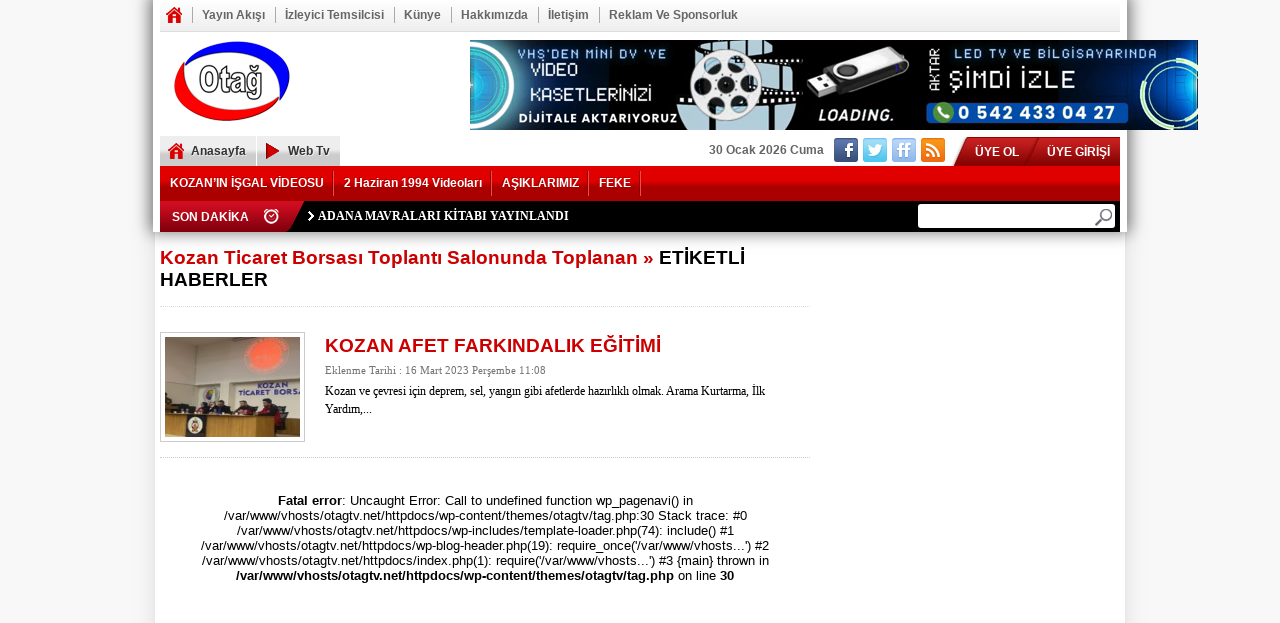

--- FILE ---
content_type: text/html; charset=UTF-8
request_url: https://otagtv.net/tag/kozan-ticaret-borsasi-toplanti-salonunda-toplanan/
body_size: 4484
content:

	<!DOCTYPE html PUBLIC "-//W3C//DTD XHTML 1.0 Transitional//EN" "http://www.w3.org/TR/xhtml1/DTD/xhtml1-transitional.dtd">
<html xmlns="http://www.w3.org/1999/xhtml" xmlns:fb="https://www.facebook.com/2008/fbml" lang="tr-TR">
<head>
	<meta http-equiv="Content-Type" content="text/html;charset=UTF-8" />
	<title>  Kozan Ticaret Borsası Toplantı Salonunda Toplanan</title>

	<link rel='dns-prefetch' href='//s.w.org' />
<link rel="alternate" type="application/rss+xml" title="Otağ TV Yayıncılık A.Ş. &raquo; Kozan Ticaret Borsası Toplantı Salonunda Toplanan etiket beslemesi" href="https://otagtv.net/tag/kozan-ticaret-borsasi-toplanti-salonunda-toplanan/feed/" />
		<script type="text/javascript">
			window._wpemojiSettings = {"baseUrl":"https:\/\/s.w.org\/images\/core\/emoji\/11\/72x72\/","ext":".png","svgUrl":"https:\/\/s.w.org\/images\/core\/emoji\/11\/svg\/","svgExt":".svg","source":{"concatemoji":"https:\/\/otagtv.net\/wp-includes\/js\/wp-emoji-release.min.js?ver=4.9.18"}};
			!function(e,a,t){var n,r,o,i=a.createElement("canvas"),p=i.getContext&&i.getContext("2d");function s(e,t){var a=String.fromCharCode;p.clearRect(0,0,i.width,i.height),p.fillText(a.apply(this,e),0,0);e=i.toDataURL();return p.clearRect(0,0,i.width,i.height),p.fillText(a.apply(this,t),0,0),e===i.toDataURL()}function c(e){var t=a.createElement("script");t.src=e,t.defer=t.type="text/javascript",a.getElementsByTagName("head")[0].appendChild(t)}for(o=Array("flag","emoji"),t.supports={everything:!0,everythingExceptFlag:!0},r=0;r<o.length;r++)t.supports[o[r]]=function(e){if(!p||!p.fillText)return!1;switch(p.textBaseline="top",p.font="600 32px Arial",e){case"flag":return s([55356,56826,55356,56819],[55356,56826,8203,55356,56819])?!1:!s([55356,57332,56128,56423,56128,56418,56128,56421,56128,56430,56128,56423,56128,56447],[55356,57332,8203,56128,56423,8203,56128,56418,8203,56128,56421,8203,56128,56430,8203,56128,56423,8203,56128,56447]);case"emoji":return!s([55358,56760,9792,65039],[55358,56760,8203,9792,65039])}return!1}(o[r]),t.supports.everything=t.supports.everything&&t.supports[o[r]],"flag"!==o[r]&&(t.supports.everythingExceptFlag=t.supports.everythingExceptFlag&&t.supports[o[r]]);t.supports.everythingExceptFlag=t.supports.everythingExceptFlag&&!t.supports.flag,t.DOMReady=!1,t.readyCallback=function(){t.DOMReady=!0},t.supports.everything||(n=function(){t.readyCallback()},a.addEventListener?(a.addEventListener("DOMContentLoaded",n,!1),e.addEventListener("load",n,!1)):(e.attachEvent("onload",n),a.attachEvent("onreadystatechange",function(){"complete"===a.readyState&&t.readyCallback()})),(n=t.source||{}).concatemoji?c(n.concatemoji):n.wpemoji&&n.twemoji&&(c(n.twemoji),c(n.wpemoji)))}(window,document,window._wpemojiSettings);
		</script>
		<style type="text/css">
img.wp-smiley,
img.emoji {
	display: inline !important;
	border: none !important;
	box-shadow: none !important;
	height: 1em !important;
	width: 1em !important;
	margin: 0 .07em !important;
	vertical-align: -0.1em !important;
	background: none !important;
	padding: 0 !important;
}
</style>
<link rel='https://api.w.org/' href='https://otagtv.net/wp-json/' />
<link rel="EditURI" type="application/rsd+xml" title="RSD" href="https://otagtv.net/xmlrpc.php?rsd" />
<link rel="wlwmanifest" type="application/wlwmanifest+xml" href="https://otagtv.net/wp-includes/wlwmanifest.xml" /> 
<link rel="alternate" type="application/json" title="Yazılar JSON Feed" href="https://otagtv.net/wp-json/feed/v1/posts" />

			<meta name="keywords" content="" />
	
	<link rel="icon" href="" type="image/x-icon" />
	<link rel="shortcut icon" href="" type="image/x-icon" />

	
	<!-- Script Kodlarımız -->
	<script type="text/javascript" src="https://otagtv.net/wp-content/themes/otagtv/js/jquery.js"></script>
	<script type="text/javascript" src="https://otagtv.net/wp-content/themes/otagtv/js/jquery.lazyload.min.js"></script>
	<script type="text/javascript" src="https://otagtv.net/wp-content/themes/otagtv/js/jquery.bxslider.min.js"></script>
	<script type="text/javascript" src="https://otagtv.net/wp-content/themes/otagtv/js/script.js"></script>
	<!-- #Script Kodlarımız Bitiş-->

	<!-- Stil Dosyalarımız -->
	<link type="text/css" rel="stylesheet" href="https://otagtv.net/wp-content/themes/otagtv/reset.css" media="screen"/>
	<link type="text/css" rel="stylesheet" href="https://otagtv.net/wp-content/themes/otagtv/style.css" media="screen"/>
	<!-- #Stil Dosyalarımız Bitiş-->

	
	


	

</head>
<body>
<!-- Site Genel -->
<div class="site_genel">

	<!-- Site Sol Reklam -->
	<div class="left_ad_areas" style="display: block; right: 987px;">
		<div class="fixed_banner">
					</div>
	</div>
	<!-- #Site Sol Reklam -->

	<!-- Site Sağ Reklam -->
	<div class="right_ad_areas" style="left: 987px; display: block;">
		<div class="fixed_banner">
					</div>
	</div>
	<!-- Site Sağ Reklam -->

	<!-- Header -->
	<div id="header">

		<!-- Üst Menu -->
		<div class="ust_menu">
			<div class="ust_menu_pst">
				<div class="home_ans"><a href="https://otagtv.net">Anasayfa</a></div>
				<ul class="list_ust_menu">
					<div class="menu-en-ust-container"><ul id="menu-en-ust" class="menu"><li id="menu-item-2666" class="menu-item menu-item-type-post_type menu-item-object-page menu-item-2666"><a href="https://otagtv.net/yayin-akisi/">Yayın Akışı</a></li>
<li id="menu-item-2667" class="menu-item menu-item-type-post_type menu-item-object-page menu-item-2667"><a href="https://otagtv.net/izleyici-temsilcisi/">İzleyici Temsilcisi</a></li>
<li id="menu-item-2668" class="menu-item menu-item-type-post_type menu-item-object-page menu-item-2668"><a href="https://otagtv.net/kunye/">Künye</a></li>
<li id="menu-item-24" class="menu-item menu-item-type-custom menu-item-object-custom menu-item-24"><a href="http://otagtv.net/hakkimizda">Hakkımızda</a></li>
<li id="menu-item-22" class="menu-item menu-item-type-custom menu-item-object-custom menu-item-22"><a href="http://otagtv.net/iletisim">İletişim</a></li>
<li id="menu-item-23" class="menu-item menu-item-type-custom menu-item-object-custom menu-item-23"><a href="http://otagtv.net/reklam-ve-sponsorluk">Reklam Ve Sponsorluk</a></li>
</ul></div>				</ul>
			</div>
		</div>
		<!-- #Üst Menu -->

		<!-- Logo -->
		<div class="logo">
			<a href="https://otagtv.net"><img src="http://otagtv.net/wp-content/uploads/2016/01/otagtvlogo.jpg" width="300" height="90" alt="Otağ TV Yayıncılık A.Ş."/></a>
		</div>
		<!-- #Logo Bitiş -->

		<!-- Reklam -->
		<div class="reklam_tp">
			<video width="728" height="90" autoplay muted loop playsinline>
  <source src=" https://otagtv.net/wp-content/uploads/2026/01/VİDEO-KASETLERİNİZİ.mp4" type="video/mp4">
</video>
		</div>
		<!-- #Reklam Bitiş-->

		<!-- Anamenu 1-->
		<div class="anamenu_one">
			<ul class="list_anamenu_one">
				<li class="home"><a href="https://otagtv.net">Anasayfa</a></li>
				<li class="webtv"><a href="http://canlitv.com/embed/?id=11412?autoplay=1">Web Tv</a></li>
			</ul>
		</div>
		<!-- #Anamenu 1 Bitiş-->

		<!-- Anamenu 2-->
		<div class="anamenu_two">
			<div class="anamenu_two_pst">
				<ul class="list_anamenu_two">
					<div class="menu-imamoglu-container"><ul id="menu-imamoglu" class="menu"><li id="menu-item-7828" class="menu-item menu-item-type-post_type menu-item-object-page menu-item-7828"><a href="https://otagtv.net/kozanin-kurtulusu/">KOZAN&#8217;IN İŞGAL VİDEOSU</a></li>
<li id="menu-item-7826" class="menu-item menu-item-type-post_type menu-item-object-page menu-item-7826"><a href="https://otagtv.net/2-haziran-1994-videolari/">2 Haziran 1994 Videoları</a></li>
<li id="menu-item-7827" class="menu-item menu-item-type-post_type menu-item-object-page menu-item-7827"><a href="https://otagtv.net/asiklarimiz/">AŞIKLARIMIZ</a></li>
<li id="menu-item-7836" class="menu-item menu-item-type-post_type menu-item-object-page menu-item-7836"><a href="https://otagtv.net/fekenin-isgali/">FEKE</a></li>
</ul></div>				</ul>
			</div>
		</div>
		<!-- #Anamenu 2 Bitiş-->

		<!-- Sondakika -->
		<div class="sondakika_dis">

			<!-- Sondakika Sağ -->
			<div class="sondakika_sag">
				<div class="sondakika_arama">
					<form action="https://otagtv.net" method="get">
						<input type="text" name="s" class="ipst_sa"/> <input type="submit" value="" class="gnd_s"/>
					</form>
				</div>
			</div>
			<!-- #Sondakika Sağ -->

			<!-- Sondakika Sol -->
			<div class="sondakika_sol">
				<a href="https://otagtv.net/category/sondakika">SON DAKİKA</a>
			</div>
			<!-- #Sondakika Sol -->

			<!-- Sondakika Orta -->
			<div class="sondakika_orta">
				<script type="text/javascript">
					v_content=[
											['https://otagtv.net/adana-mavralari-kitabi-yayinlandi/','ADANA MAVRALARI KİTABI YAYINLANDI','_blank'],
											['https://otagtv.net/kozan-ticaret-odasindan-basinla-kahvaltili-istisare-toplantisi/','Kozan Ticaret Odası’ndan Basınla Kahvaltılı İstişare Toplantısı','_blank'],
											['https://otagtv.net/kozanda-249-polisle-sok-uygulama-silah-uyusturucu-ve-tutuklamalar/','Kozan’da 249 Polisle Şok Uygulama: Silah, Uyuşturucu ve Tutuklamalar','_blank'],
											['https://otagtv.net/mimar-ibrahim-demir-kozan-icin-sozum-var/','Mimar İbrahim Demir: “Kozan İçin Sözüm Var”','_blank'],
											['https://otagtv.net/kozan-ticaret-odasindan-istanbulda-smart-farming-tanitimi/','Kozan Ticaret Odası’ndan İstanbul’da “Smart Farming” Tanıtımı','_blank'],
											['https://otagtv.net/100-yil-sehit-serkan-agca-ilkokulunda-plaket-takdimi/','100. Yıl Şehit Serkan Ağca İlkokulu’nda Plaket Takdimi','_blank'],
											['https://otagtv.net/kozan-polisi-suca-goz-actirmadi-38-noktada-sok-denetim/','Kozan Polisi Suça Göz Açtırmadı: 38 Noktada Şok Denetim','_blank'],
											['https://otagtv.net/ak-parti-kozan-belediyesi-meclis-uyesi-enes-bekir-erkek-belediye-baskan-yardimciligi-gorevine-atandi/','AK Parti Kozan Belediyesi Meclis Üyesi Enes Bekir Erkek, Belediye Başkan Yardımcılığı görevine atandı.','_blank'],
											['https://otagtv.net/kozan-halit-dagli-ilkokulunda-kar-ve-sucuk-ekmek-festivali-duzenlendi/','Kozan Halit Dağlı İlkokulu’nda Kar ve Sucuk Ekmek Festivali düzenlendi.','_blank'],
											['https://otagtv.net/mimar-eda-yildirim-tanriverdi-yayin-konumuz/','MİMAR EDA YILDIRIM TANRIVERDİ YAYIN KONUMUZ','_blank'],
											['https://otagtv.net/egitim-bir-sen-kozan-basiniyla-bir-araya-geldi/','EĞİTİM-BİR-SEN KOZAN BASINIYLA BİR ARAYA GELDİ','_blank'],
											['https://otagtv.net/turkiye-beyazay-dernegi-kozanda-din-gorevlileriyle-bulustu/','Türkiye Beyazay Derneği, Kozan’da din görevlileriyle buluştu.','_blank'],
											['https://otagtv.net/kozanda-26-bin-591-ogrenci-ara-tatile-giriyor/','Kozan’da 26 Bin 591 Öğrenci Ara Tatile Giriyor','_blank'],
											['https://otagtv.net/kozan-soforler-ve-otomobilciler-odasi-seciminde-hasan-basri-colak-baskanliga-secildi/','Kozan Şoförler ve Otomobilciler Odası Seçiminde Hasan Basri Çolak başkanlığa seçildi.','_blank'],
											['https://otagtv.net/sehir-plancisi-hasan-tahsin-gurbuz-canli-yayin-konugumuz-oldu/','ŞEHİR PLANCISI HASAN TAHSİN GÜRBÜZ CANLI YAYIN KONUĞUMUZ OLDU','_blank'],
										];
				</script>

				<script type="text/javascript" src="https://otagtv.net/wp-content/themes/otagtv/js/ticker.js"></script>
			</div>
			<!-- #Sondakika Orta -->

		</div>
		<!-- #Sondakika Bitiş-->

		<!-- Üye İşlemleri -->
		<ul class="navbar-menu-sag">
			<li class="nms1"><span></span><a href="https://otagtv.net/wp-login.php?action=register">ÜYE OL</a></li>
			<li><span></span><a href="https://otagtv.net/wp-login.php">ÜYE GİRİŞİ</a></li>
        </ul>
		<!-- #Üye İşlemleri Bitiş -->

		<!-- Takip Et Header -->
		<ul class="shr_head">
			<li class="shr_dta">30 Ocak
	2026 Cuma</li>
			<li><a href="https://www.facebook.com/OTAG-TV-191902777500324/"><img src="https://otagtv.net/wp-content/themes/otagtv/img/facebook.png" alt="facebook"></a></li>
			<li><a href="http://twtitter.com/otagtv"><img src="https://otagtv.net/wp-content/themes/otagtv/img/twitter.png" alt="twitter"></a></li>
			<li><a href="#"><img src="https://otagtv.net/wp-content/themes/otagtv/img/friendfeed.png" alt="rss"></a></li>
			<li><a href="https://otagtv.net/wp-content/themes/otagtv/feed"><img src="https://otagtv.net/wp-content/themes/otagtv/img/rss.png" alt="rss"></a></li>
		</ul>
		<!-- #Takip Et Header Bitiş-->

	</div>
	<!-- #Header Bitiş-->
	
	<!-- Sag (rb) -->
	<div class="sag_rb">
			</div>
	<!-- #Sag (rb) Bitiş-->
	
	<!-- Sol (lb)-->
	<div class="sol_lb">
		
		<!-- Single Başlık -->
		<div class="single_title">
			Kozan Ticaret Borsası Toplantı Salonunda Toplanan &raquo; <font color="#000">ETİKETLİ HABERLER</font>
		</div>
		<!-- #Single Başlık Bitiş-->
		
		
		<ul class="haber_list_arsv_ct">
	
				<li><a href="https://otagtv.net/kozan-afet-farkindalik-egitimi/" title="KOZAN AFET FARKINDALIK EĞİTİMİ"><img class="lazy" data-original="https://otagtv.net/wp-content/uploads/2023/03/anda-3-150x150.jpg" src="https://otagtv.net/wp-content/uploads/2023/03/anda-3-150x150.jpg" width="145" height="110" alt="KOZAN AFET FARKINDALIK EĞİTİMİ" />KOZAN AFET FARKINDALIK EĞİTİMİ</a><br/><span>Eklenme Tarihi : 16 Mart 2023 Perşembe 11:08</span><br/>Kozan ve çevresi için deprem, sel, yangın gibi afetlerde hazırlıklı olmak. Arama Kurtarma, İlk Yardım,...<div style="clear:both"></div></li>
				
		</ul>
		
		<!--sayfalama-->
		<div class="sayfalama_ds">
			<center><br />
<b>Fatal error</b>:  Uncaught Error: Call to undefined function wp_pagenavi() in /var/www/vhosts/otagtv.net/httpdocs/wp-content/themes/otagtv/tag.php:30
Stack trace:
#0 /var/www/vhosts/otagtv.net/httpdocs/wp-includes/template-loader.php(74): include()
#1 /var/www/vhosts/otagtv.net/httpdocs/wp-blog-header.php(19): require_once('/var/www/vhosts...')
#2 /var/www/vhosts/otagtv.net/httpdocs/index.php(1): require('/var/www/vhosts...')
#3 {main}
  thrown in <b>/var/www/vhosts/otagtv.net/httpdocs/wp-content/themes/otagtv/tag.php</b> on line <b>30</b><br />


--- FILE ---
content_type: text/css
request_url: https://otagtv.net/wp-content/themes/otagtv/reset.css
body_size: 109
content:
html * { margin:0; padding:0;}
body { margin:0; padding:0; font-size:13px; font-family:arial; background:#F8F8F8 url("img/body_bg.png") repeat-y center top;}
ul,li,ol { margin:0; padding:0; list-style:none}
h1,h2,h3,h4,h5,h6 { margin:0; padding:0;}
a { text-decoration:none; color:#000}
img { border:none}
:focus { outline:0;}
.clear { clear:both}



--- FILE ---
content_type: text/css
request_url: https://otagtv.net/wp-content/themes/otagtv/style.css
body_size: 9425
content:
/*

	Bu CSS Ensar Web Tasarım Tarafından Kodlanmıştır..
	ensarwebtasarim.com@hotmail.com

*/


/* Site Genel */
.site_genel {width:960px; margin:0 auto; position:relative; 
-moz-box-shadow: 0 -2px 15px 3px rgba(000, 000, 000, .5);
-webkit-box-shadow: 0 -2px 15px 3px rgba(000, 000, 000, .5);
box-shadow: 0 -2px 15px 3px rgba(000, 000, 000, .50);
padding:0px 7px; background:#fff
}

/* Site Sağ Sol Reklam Alanları */
.left_ad_areas {position: absolute; top: 0; text-align: right; z-index: 0; width: 160px;}
.left_ad_areas .fixed_banner { position: fixed; z-index: 0; }

.right_ad_areas {position: absolute; top: 0px; z-index: 0; }
.right_ad_areas .fixed_banner { position: fixed; z-index: 0; }

/* Header */
#header {width:960px; height:232px; position:relative;}

/* Üst Menu*/
.ust_menu {
width:960px; height:31px; position:absolute; left:0; top:0;
filter:progid:DXImageTransform.Microsoft.Gradient(GradientType=0, StartColorStr=#ffffff, EndColorStr=#eeeeee);
background-image: -moz-linear-gradient(top, #fff 0, #eeeeee 100%);
background-image: -ms-linear-gradient(top, #fff 0, #eeeeee 100%);
background-image: -o-linear-gradient(top, #fff 0, #eeeeee 100%);
background-image: -webkit-gradient(linear, left top, left bottom, color-stop(0, #fff), color-stop(100%, #eeeeee));
background-image: -webkit-linear-gradient(top, #fff 0, #eeeeee 100%);
background-image: linear-gradient(to bottom, #fff 0, #eeeeee 100%);
border-bottom: 1px solid #ddd;
}

.ust_menu_pst { position:relative; width:960px; height:31px; }

.home_ans { position:absolute; left:6px; top:7px; width:16px; height:16px; background:url("img/home.png") no-repeat;}
.home_ans a {display:block; width:16px; height:16px; text-indent:-9999px}

.list_ust_menu { position:absolute; left:32px; top:3px}
.list_ust_menu li { float:left; background:url("img/cizgi.jpg") no-repeat left center;}
.list_ust_menu li a { display:block; padding:5px 10px; font-size:12px; font-weight:bold; color:#666;}
.list_ust_menu li a:hover { color:#000}

/* Logo */
.logo {position:absolute; left:0px; top:35px;}

/* Reklam */
.reklam_tp {position:absolute; right:30px; top:40px; width:620px; height:90px; /* background:#ddd; */}

/* Anamenu 1*/
.anamenu_one {line-height: 30px; height: 30px; position: absolute; left:0px; top:136px;}

.list_anamenu_one li{float: left; background: url("img/hh-top-menu-over-bg.png") repeat-x; padding: 0px 10px 0px 8px; line-height: 30px; margin-right: 1px;}
.list_anamenu_one li a { font-weight:bold}
.list_anamenu_one li.home a {float: left; background: url("img/home.png") no-repeat left; color: #333; font-size: 12px;line-height: 30px; padding-left: 23px; text-shadow: 1px 1px 0.1px #eee; }
.list_anamenu_one li.webtv a {float: left; background: url("img/video.png") no-repeat left; color: #333; font-size: 12px;line-height: 30px; padding-left: 23px; text-shadow: 1px 1px 0.1px #eee;}
.list_anamenu_one li.galeri a {float: left; background: url("img/photo.png") no-repeat left; color: #333; font-size: 12px; line-height: 30px; padding-left: 23px; text-shadow: 1px 1px 0.1px #eee; }
.list_anamenu_one li.button a:hover, .list_anamenu_one li.galeri a:hover, .list_anamenu_one li.webtv a:hover {color: #333; }
.list_anamenu_one li.button a {color: #333; font-size: 12px; text-shadow: 1px 1px 0.1px #eee; }
.list_anamenu_one li.button {float: left; background: url("img/hh-top-menu-over-bg.png") repeat-x; padding: 0px 10px 0px 10px; line-height: 30px; margin-right: 1px; }

/* Ana Menu */
.anamenu_two {position:absolute; left:0; top:166px; width:960px; height:35px; background: url("img/hh-main-menu-bg.png") repeat-x; }
.anamenu_two_pst {position:relative; width:960px; height:35px; }

.list_anamenu_two li.menu-item { float:left; background: url("img/hh-main-menu-line.png") no-repeat right center; line-height: 35px; position:relative;}
.list_anamenu_two li.menu-item a { display:block; color: #fff; font-size: 12px; text-shadow: -1px -1px 0.1px #aa0000; padding: 0px 10px 0px 10px; font-weight:bold}

.list_anamenu_two li.menu-item .sub-menu {width:165px; position:absolute; left:0; top:35px; background:#aa0000; display:none; z-index:20; -webkit-border-radius:0px 0px 5px 5px; -moz-border-radius:0px 0px 5px 5px; border-radius:0px 0px 5px 5px;  border-left:1px solid #940101; border-right:1px solid #940101; border-bottom:1px solid #940101;}
.list_anamenu_two li.menu-item .sub-menu li { float:none; background:none;}
.list_anamenu_two li.menu-item .sub-menu li a {display:block; font-weight: bold; line-height:35px; border-bottom:1px solid #780000}
.list_anamenu_two li.menu-item .sub-menu li a:hover{background: #c90202; }


/* Sondakika */
.sondakika_dis {width:960px; height:31px; position:absolute; left:0; top:201px; background: #000;}

.sondakika_sag { width:200px; height:31px; float:right; position:relative;  }
.sondakika_arama {width:192px; height:20px; position:absolute; right:5px; top:3px; background:#fff url("img/arsc.png") no-repeat right center; padding:2px 0px 2px 5px; -webkit-border-radius:3px; -moz-border-radius:3px; border-radius:3px}
.ipst_sa {width:160px; border:none; padding:3px; font-size:12px; color:#656565}
.gnd_s {width:22px; border:none; background:none; height:20px; float:right; cursor:pointer}

.sondakika_orta {width:600px; height:31px; float:left; position:relative; line-height:30px}
.sondakika_orta .vnewsticker a {background:url("img/bullet_flash.png") no-repeat left center; padding-left:10px;}

.sondakika_sol {width:144px; height:31px; background:url("img/sonDakikaBg.png"); float:left}
.sondakika_sol a {font-size:12px; font-weight:bold; color:#fff; display:block; text-align:center; width:100px; line-height:32px}

/* Üye İşlemleri */
ul.navbar-menu-sag {position:absolute; right:0; top:137px;}
ul.navbar-menu-sag li {float: left}
ul.navbar-menu-sag li.nms1 {margin-right: -17px}
ul.navbar-menu-sag li span {float: left; width: 22px; height: 29px; background: url("img/mSol.png") no-repeat}
ul.navbar-menu-sag li a {font-size:12px; font-weight:bold; float: left; background: url("img/mBg.png") repeat-x; height: 13px; padding: 8px 10px 8px 3px; color: #fff}
ul.navbar-menu-sag li.nms1 a {padding-right: 20px}
ul.navbar-menu-sag li b {float: left; height: 13px; padding: 8px 10px 8px 3px; color: #fff}

/* Takip Et Header */
.shr_head {position:absolute; right:170px; top:138px;}
.shr_head li{float:left; margin:0 5px 0 0;}
.shr_head li.shr_dta{font-size:12px; font-weight:bold; color:#656565; line-height:25px; margin-right:10px}

/* Sağ (rb) */
.sag_rb {width:300px; float:right; margin-top:10px;}

/* Sağ Reklam*/
.sag_reklam {width:300px; overflow:hidden}

/* Küçük Slider 1 */
#miniHeadline{width:300px; height:250px; overflow:hidden; margin-bottom:10px; position:relative} 
#miniHeadline .headlineItem{position:absolute; display:none}
#miniHeadline .navigation{width:298px; height:29px; position:absolute; bottom:0; background:url("img/mns_btn.jpg"); border-left:1px solid #d1d1d1; border-right:1px solid #d1d1d1; border-bottom:1px solid #d1d1d1} 
#miniHeadline .navigation .button{width:24px; height:24px; float:left; cursor:pointer; margin-top:3px}
#miniHeadline .navigation .left{margin-left:100px; background:url("img/lgt.png") no-repeat center}
#miniHeadline .navigation .right{background:url("img/rgt.png") no-repeat center; margin-top:4px}
#miniHeadline .navigation .label{float:left; font-size:16px; color:#777; font-weight:700; margin-top:7px; padding:0 7px}
#miniHeadline .navigation a:link,#miniHeadline .navigation a:visited{float:right; position:static; font-size:11px; color:#666; text-decoration:none; font-weight:700; margin:8px 7px 0 0}
#miniHeadline img { width:300px; height:220px;}

/* Tab News */
#newsTabs {width: 300px; height:392px; margin-bottom: 10px; overflow: hidden;}
#newsTabs .navigation {width: 300px; height: 32px; background: url("img/esh-sprite.png") left -113px no-repeat; }

#newsTabs .navigation ul { display: inline-block; margin-left: 10px; }
#newsTabs .navigation ul li { float: left; font-size: 13px; font-weight: 700; color: #666; cursor: pointer; padding: 9px 13px 9px;}
#newsTabs .navigation ul .selected { background: url("img/esh-sprite.png") left -57px repeat-x; border-top: 1px solid #C7C7C7; border-left: 1px solid #C7C7C7; border-right: 1px solid #C7C7C7; color: #E30000; padding: 8px 12px;}

#newsTabs .content {width: 300px; font-size: 13px; padding: 5px 0 0; }
#newsTabs .content .item {border-bottom: 1px dotted #C2C2C2; display: inline-block; width: 300px; overflow: hidden;/* height: 16px; */ padding: 6px 0;}
#newsTabs .content .item h6 { line-height: normal; font-size: 13px; font-weight: 700;}
#newsTabs .content .item p { font-size: 11px; line-height: 19px; color: #666;}
#newsTabs .content .item img {float: left; margin-right: 5px; border: 1px solid #CCC; width: 60px; height: 45px; padding: 1px;}

#newsTabs .content .index .item_dg {height: 48px;}

#newsTabs .content .video .selected { height: 80px;}
#newsTabs .content .video .item img { width: 100px; height: 75px; }

#newsTabs .content .item .videoBtn { background: url("img/video-btn-bg.gif") repeat-x; color: white; text-decoration: none; font-size: 12px; font-weight: 700; position: relative; margin-top: 5px; display: inline-block; padding: 2px 6px 4px 18px; }
#newsTabs .content .item .videoBtn i { display: inline-block; width: 7px; height: 31px; background: url("img/video-play-icon.gif") no-repeat; position: absolute; top: 5px; left: 7px; }


/* Sol (lb) */
.sol_lb {width:650px; float:left; margin-top:10px;}

/* Ana Manset */
.anamanset_dis {width:650px; height:355px; margin-bottom:10px; position:relative;}
.list_ana_manset_imgler {width:650px; height:320px; overflow:hidden; z-index: 1;}
.list_ana_manset_imgler li {width:650px; height:320px; overflow:hidden; position:relative;}
.list_ana_manset_imgler li a img {width:650px; height:320px;}

.list_manset_buton_med_dis {width: 648px; height: 32px; background: url("img/esh-sprite.png") left top repeat-x; border: 1px solid #D1D1D1; position:relative;}

.list_manset_buton_med { position:absolute; left:0; top:0px;}
.list_manset_buton_med li{float: left;}
.list_manset_buton_med li a{display: block; padding: 6px 0 6px; border-right: 1px solid #D1D1D1; font-size: 16px; font-weight: 700; width: 28px; text-align: center; color: #555;}
.list_manset_buton_med li a:hover,.list_manset_buton_med li.aktif a{background: url("img/esh-sprite.png") left -29px repeat-x; color: #E30000;}

.list_manset_buton_med_right { float:right;}
.list_manset_buton_med_right li a {font-size: 13px; padding: 8px 7px;}

.list_manset_buton_med_right li a span {font-size: 10px; font-family: Tahoma, Geneva, sans-serif; background: #E30000; color: white; position: relative; top: 6px; right:5px;margin-left: 3px;padding: 0 3px 1px;font-weight: 500;}
.list_manset_buton_med_right li a span:hover{ background:#333}

.anamanset_cat {position: absolute; bottom: 60px; left: 10px; font-size: 12px; background: url("img/hh-subject-bg-hover.png") repeat; padding: 3px 10px 3px 10px; line-height: 20px; font-style: normal; border-radius: 5px 5px 0px 0px; -moz-border-radius: 5px 5px 0px 0px; }
.anamanset_cat a{color: #fff;}
.anamanset_title {z-index: 5; padding: 0px 10px 0px 10px; width: 550px; height: 40px; background: url("img/hh-subject-bg.png") repeat; opacity: 1; filter: alpha(opacity=100); overflow: hidden; position: absolute; bottom: 20px; left: 10px; }
.anamanset_title span {opacity: 1; font-family: Arial; filter: alpha(opacity=100); color: #fff; font-size: 20px; font-weight: bold; line-height: 40px; height: 40px; width: 490px; padding: 0px 20px 0px 0px; text-shadow: 1px 1px 0.5px #000; overflow: hidden; }
.anamanset_title:hover{background: url("img/hh-subject-bg-hover.png") repeat;}


/* Sol Dörtlü List */

.list_bottom_dis { width:650px;}

.bottom_news_lst li {width:152px; float:left; margin-right:14px; height:220px; border-bottom:1px solid #ddd;  margin-bottom:10px}
.bottom_news_lst .list_bottom_ajs {width:152px; height:220px; overflow:hidden; }
.bottom_news_lst li.boxes3{ margin-right:0 !important;}
.bottom_news_lst li.boxes7{ margin-right:0 !important;}
.bottom_news_lst li a img{ width:148px; height:100px; border:1px solid #ddd; padding:1px; box-shadow: 1px 1px 1px #ddd; -moz-box-shadow: 1px 1px 1px #ddd; -webkit-box-shadow: 1px 1px 1px #ddd}
.bottom_news_lst li a span{display:block; margin:5px 0px;  font-size:13px; font-weight:bold; color:#000; width:154px}
.bottom_news_lst li a img:hover { color:red; border-color:#f50100}
.bottom_news_lst li a span:hover { color:red;}
.bottom_news_lst li span {display:block; font-size:12px; color:#656565; line-height:18px; width:152px}


/* Astroloji (ANASAYFA) */
.astro_yeni_tp {width:100%; height:105px; background:url("img/burclarBg.gif");}
.list_astro_tp_yeni {}
.list_astro_tp_yeni li { float:left; padding: 12px 10px 12px;background:url("img/burclarLine.gif") no-repeat right center;}
.list_astro_tp_yeni li a img { margin-bottom:5px}
.list_astro_tp_yeni li a span { display:block; text-align:center; font-size:12px; font-weight:bold; color:#fff}

/* Aşk Uyumu */
.ask_uyumu_dis {width:300px; background: #242c39; margin-bottom:10px}

/* Şuan Gökyüzü */
.snd_gkyz {width:300px; height:287px; margin-bottom:10px}

/* Tab Galeri */
.galeriler_ds {
	width:960px;
	height:400px;
	/* background:#373737; */
	-webkit-box-shadow: 0px 2px 3px #333;
	-moz-box-shadow: 0px 2px 3px #333;
	box-shadow: 0px 2px 3px #333;
	margin:0 auto;
}
	
.galeriler_main_dis {
	width:960px; height:40px; position:relative; background:#282828;
	-webkit-box-shadow: 0px 2px 3px #333;
	-moz-box-shadow: 0px 2px 3px #333;
	box-shadow: 0px 2px 3px #333;
}
	
.list_galeri_v_tabs {position:absolute; left:0px; top:0px;}
.list_galeri_v_tabs li { float:left; border-right:1px solid #171717}
.list_galeri_v_tabs li a {display: block; font-size: 14px; font-weight: bold; color: #fff; padding: 12px;}
.list_galeri_v_tabs li a:hover,.list_galeri_v_tabs li.aktif a {background:#373737; }
		
.list_galeri_f_tabs {position:absolute; right:108px; top:0px;}
.list_galeri_f_tabs li { float:left; border-right:1px solid #171717}
.list_galeri_f_tabs li a {display: block; font-size: 14px; font-weight: bold; color: #fff; padding: 12px;}
.list_galeri_f_tabs li a:hover,.list_galeri_f_tabs li.aktif a {background:#373737; }
		
.list_galeri_one_sl {position:absolute; left:508px; top:10px;}
.list_galeri_one_sl li{ float:left; margin-right:8px;}
		
.list_galeri_two_sl {position:absolute; right:10px; top:10px;}
.list_galeri_two_sl li{ float:left; margin-right:8px;}
		
.fgaleri_le { width:360px; float:right; margin:22px 5px 5px 5px;}
.vgaleri_le { width:540px; float:left;  margin:22px 5px 5px 15px;}
		
.fgaleri_le .item {width: 168px; height: 176px; float: left; overflow: hidden; border-bottom: 1px dotted #686868; display: inline; margin: 0px 12px 5px 0px;}
.fgaleri_le .item .imgContainer {position: relative; height: auto;}
.fgaleri_le .item a { color: #282828;}
.fgaleri_le .item .imgContainer a img {width: 166px; border: 1px solid #858585;}
.fgaleri_le .item .imgContainer .icon {background: url("img/vg-icon.gif") no-repeat; position: absolute; bottom: 1px; left: 1px; width: 23px; height: 23px; border-top: 1px solid #858585; border-right: 1px solid #858585;}
.fgaleri_le .item .imgContainer .vg {background: url("img/fg-icon.gif") no-repeat; position: absolute; bottom: 1px; left: 1px; width: 23px; height: 23px; border-top: 1px solid #858585; border-right: 1px solid #858585;}
.fgaleri_le .item h6 {color: #fff; width: 156px; margin: 4px 0 2px; font-size: 13px; font-weight: 700;}
.fgaleri_le .item p {color: #aaa; font-size: 11px; line-height: 19px;}

.fgaleri_le .item a:hover { color:#83d7ef}
		
.vgaleri_le .item {width: 168px; height: 176px; float: left; overflow: hidden; border-bottom: 1px dotted #686868; display: inline; margin: 0px 12px 5px 0px;}
.vgaleri_le .item .imgContainer {position: relative; height: auto;}
.vgaleri_le .item a { color: #282828;}
.vgaleri_le .item .imgContainer a img {width: 166px; border: 1px solid #858585;}
.vgaleri_le .item .imgContainer .icon {background: url("img/vg-icon.gif") no-repeat; position: absolute; bottom: 1px; left: 1px; width: 23px; height: 23px; border-top: 1px solid #858585; border-right: 1px solid #858585;}
.vgaleri_le .item .imgContainer .vg {background: url("img/fg-icon.gif") no-repeat; position: absolute; bottom: 1px; left: 1px; width: 23px; height: 23px; border-top: 1px solid #858585; border-right: 1px solid #858585;}
.vgaleri_le .item h6 {color: #fff; width: 156px; margin: 4px 0 2px; font-size: 13px; font-weight: 700;}
.vgaleri_le .item p {color: #aaa; font-size: 11px; line-height: 19px;}
		
.vgaleri_le .item a:hover { color:#83d7ef}
		
.tabs_oyna_bx {width:540px; }
.tabs_oyna_bx_2 {width:540px;}
.tabs_oyna_bx_3 {width:540px;}
.oyna_s {width:540px; }
.conten_tabs { position:relative; }

/* Tab Category */

#categoryHeadline { width: 300px; margin: 10px 0px;}

#categoryHeadline .navigation {z-index: 3; width: 298px; height: 25px; position: relative; border-left: 1px solid #DADADA; border-right: 1px solid #DADADA; border-top: 1px solid #DADADA; background: url("img/category-headline-bg.gif") repeat-x top white; }
#categoryHeadline .navigation ul {list-style: none; overflow: hidden; width: 350px; height: 32px; position: absolute; }
#categoryHeadline .navigation ul li { float: left; font-size: 11px; height: 32px; }
#categoryHeadline .navigation a:link, #categoryHeadline .navigation a:visited, #categoryHeadline .navigation a { display: block; text-decoration: none; border-left: 1px solid white; border-right: 1px solid #DADADA; color: #333; padding: 4px 8px; }
#categoryHeadline .navigation .selected a, #mostVisited .navigation ul .selected:hover, #finance .down .difference, #newsTabs .navigation ul .selected:hover {color: #E30000; }

#categoryHeadline .navigation ul li { float: left; font-size: 11px; height: 32px; }
#categoryHeadline .navigation ul li:hover , #categoryHeadline .navigation ul li.selected {background: url("img/category-headline-navigation-bg-hover.gif") center top repeat-x;}
#categoryHeadline .items { z-index: 2; position: relative; width: 300px; height: 230px; background: #999; }
#categoryHeadline .items {width:300px; height:230px; overflow:hidden }
#categoryHeadline .items a { display:block; position: absolute; top: 0; left: 0; width:300px; height:230px; }
#categoryHeadline .items a img{ width:300px; height:230px;}

/* Namaz Vakitleri */
.nmz_vkt {width:300px; height:154px; background:url("img/bg_namaz.jpg"); position:relative}
.nmz_vkt_title { position:absolute; left:45px; top:11px; font-size:14px; font-weight:bold; color:#fff}

.namaz {background-image: url("img/bg_namaz.jpg"); background-repeat: no-repeat; height: 154px; width: 300px; margin-bottom: 5px;}
.namaz span.baslik {margin-left: 45px; line-height: 30pt; width: 235px; font-size: 14px; color: white; font-weight: bold;}
.namaz .content {color: #FFF; margin-top: 5px;}

.content{padding:10px;}

.namaz select{
padding: 6px; font-family: Tahoma, Geneva, sans-serif; font-size: 11px; width: 280px; margin-top: 5px;border:none;
background: #FFF; /* Old browsers */
background: -moz-linear-gradient(top, #f1f1f1 0%, #fcfcfc 50%, #f1f1f1 51%, #efefef 100%);
background: -webkit-gradient(linear, left top, left bottom, color-stop(0%,#f1f1f1), color-stop(50%,#fcfcfc), color-stop(51%,#f1f1f1), color-stop(100%,#efefef));
background: -webkit-linear-gradient(top, #f1f1f1 0%,#fcfcfc 50%,#f1f1f1 51%,#efefef 100%);
background: -o-linear-gradient(top, #f1f1f1 0%,#fcfcfc 50%,#f1f1f1 51%,#efefef 100%);
background: -ms-linear-gradient(top, #f1f1f1 0%,#fcfcfc 50%,#f1f1f1 51%,#efefef 100%);
filter: progid:DXImageTransform.Microsoft.gradient( startColorstr='#f1f1f1', endColorstr='#efefef',GradientType=0 );
background: linear-gradient(top, #f1f1f1 0%,#fcfcfc 50%,#f1f1f1 51%,#efefef 100%);
border-radius: 2px;
text-shadow: 1px 1px 0.15em #FFF;

}

.namaz table {width:100%; margin-top: 10px;}
.namaz table th {font-size:12px; font-weight: bold; text-align: center; padding-bottom: 4px; width:50px;}
.namaz table td {font-size:11px; text-align: center}

/* Mekke Canlı Yayın */
.mekke_canli {width:300px; overflow:hidden}

/* Facebook */
.face_bk {width:300px; margin-top:10px; overflow:hidden}

/* Single Haber İçerik Kodları */

.single_title { font-size:19px; font-weight:bold; padding-bottom:15px; padding-top:5px; border-bottom:1px dotted #ddd; color: #C00; margin-bottom:10px;}

.single_image {float:left; margin-right:15px;width: 600px;height: 330px;}
.single_image img{width: 640px;height: 324px; padding:2px; border:1px solid #ddd; background:#fff;}

.single_ozet_and_shr {font-size:14px; font-weight:bold; line-height:23px;/* width:330px; *//* height:209px; */ float:right; position:relative;}
.single_size_trh {position:absolute; left:0; bottom:0; font-size:12px; width:330px; height:30px; border-bottom:3px solid #000;}

.single_size_trh .single_size_trh_rg { float:right; margin-right:5px;}
.single_size_trh .single_size_trh_rg a img { float:left;}
.single_size_trh .single_size_trh_rg a img { float:left;}

.single_content { width:650px; margin-top:10px; line-height:29px; font-family: Arial; font-size:14px}
.single_content a { color:#014cb1; font-weight:bold}
.single_cont_left {float:left; width:300px;  margin-right:15px; margin-bottom:10px;}

.share_news_sing { margin-bottom:10px;}
.share_news_sing a img{ width:145px; margin-right:5px; float:left; }
.google_1 { width:278px; border:1px solid #ddd; margin-bottom:10px; padding:10px; }

/* Etiketler */
.content_labels {margin-bottom: 10px 0px; font: 100 12px/23px arial;}
.content_labels b {background: transparent url("img/news-label-tags.gif") no-repeat; padding-left: 20px;color: #999; font: inherit;}
.content_labels a {display: inline-block; color: #c00; font: inherit; }
.content_labels a:hover{ text-decoration:underline; color:#000}

/* Kısa Yol */
#shortcut { float:left; width:650px; padding-top:15px; margin:15px 0px; background:url("img/shadow.png") repeat-x top;}
#shortcut img { float:left; margin-right:15px; }


/* Yorumlar */
.yorum_dis { width:650px; overflow:hidden}
.yorum_content {background: #F4F4F4; padding:10px 20px;}

.alt_haber_title { background:url("img/bullet_red.jpg") no-repeat; padding:2px; padding-left:22px;}
.alt_haber_title a {color: #333; font-size: 15px; font-weight:bold;}
.alt_haber_title a:hover { color:#db0608}

.alt_haber_head { width:100%; height:26px; background:url("img/kbg_t.jpg");}
.alt_haber_content { padding:0px 10px; background:#f4f4f4}
.alt_haber_foot {width:100%; height:26px; background:url("img/kbg_alt.jpg"); }


/* Yorum Listeleme */
#respond {display:block; padding-bottom:12px; border-bottom:1px dotted #bbb; margin-bottom:10px; font-size: 15px; font-weight:bold;}
#comments {display:block; padding-bottom:12px; border-bottom:1px dotted #bbb; margin-bottom:10px;}
.commentlist { margin:10px 0px; padding-bottom:5px; border-bottom:1px dotted #bbb;}
.commentlist li {width:615px; border:1px solid #ddd; padding:5px; background:#F5F5F5; margin-bottom:6px;}

.yorum_date_rg { float:right; margin-right:6px;}
.commentlist li em {display:block; background:red; color:#fff; padding:5px; margin:5px 0px; text-align:center;}
.alt p{ padding:5px; line-height:20px;} 
.comment_yrlm {padding:5px 0px; line-height:20px;}

.comment_no {background:#f9d7d7; border:1px solid #e76565; padding:10px; font-size:12px; line-height:20px; margin:10px 0px 0px 0px;}
.commentmetadata strong img{ width:60px; height:60px; border:1px solid #ddd; float:left; margin-right:10px;}

.comemnt_idny { padding:8px 0px;}
.comemnt_idny a { font-weight:bold; color:#e40d0d;}

#commentform #author {
width:230px; 
margin-bottom:6px; 
margin-right:6px;
border: 1px solid #CCC;
background: whiteSmoke url("img/input-bg.png") no-repeat;
padding: 6px;
font: 12px Tahoma;
}
#commentform #email { 
width:230px; 
margin-bottom:6px; 
margin-right:6px;
border: 1px solid #CCC;
background: whiteSmoke url("img/input-bg.png") no-repeat;
padding: 6px;
font: 12px Tahoma;
}
#commentform #url { 
width:230px; 
margin-bottom:6px; 
margin-right:6px;
border: 1px solid #CCC;
background: whiteSmoke url("img/input-bg.png") no-repeat;
padding: 6px;
font: 12px Tahoma;
}

#comment { width:400px; height:80px; border:1px solid #bbb; padding:10px; background: whiteSmoke url("img/input-bg.png") no-repeat;}
#submit { 
margin-top:10px;
width: 150px;
height: 38px;
padding: 10px;
text-align:center;
font-size: 14px;
font-weight: bold;
color: white;
background: #0A6FAE url("img/mAp.png") repeat-x;
position: relative;
-webkit-border-radius: 5px;
-moz-border-radius: 5px;
border-radius: 5px;
border: 1px solid #062F5D;
cursor:pointer
}

/* iletisim */
.wpcf7-text {
width:250px; 
background: none repeat scroll 0 0 #F5F5F5;
border-color: #9AABC2 #C0CCDA #C0CCDA #9AABC2;
border-image: none;
-webkit-border-radius: 3x;
-moz-border-radius: 3px;
border-radius: 3px;
border-style: solid;
border-width: 1px;
color: #333;
font: 12px arial;
padding: 5px 8px;

}
.wpcf7-textarea{
background: none repeat scroll 0 0 #F5F5F5;
border-color: #9AABC2 #C0CCDA #C0CCDA #9AABC2;
border-image: none;
-webkit-border-radius: 3x;
-moz-border-radius: 3px;
border-radius: 3px;
border-style: solid;
border-width: 1px;
color: #333;
font: 12px arial;
padding: 4px 8px;
width: 400px;
height: 80px;
}

.wpcf7-submit {
width:100px; border:none; padding:3px 0 5px 0; background:url("img/button-black.gif") repeat-x; font:bold 12px Tahoma; color:#FFF; cursor:pointer; 
margin-top:10px;
}
.wpcf7-submit:hover { background:url("img/button-black.gif") repeat-x 0 -40px; }

/* Benzer Yazılar*/

.list_benzer_yazilar {width:650px; margin-top:10px;}
.list_benzer_yazilar li { position: relative; float: left; width: 325px; height: 112px; overflow: hidden; margin-bottom: 5px; border-bottom: 1px dotted #ddd; }
.list_benzer_yazilar li a {display:block;}
.list_benzer_yazilar li a .t:hover{ color:#db0608}
.list_benzer_yazilar .t {display: block; height: 22px; overflow: hidden; font: 700 13px/22px Arial; color: #002e54; margin-bottom: 5px;}
.list_benzer_yazilar img { width: 106px; height: 74px; padding: 2px; border: 1px solid #cdcdcd; }
.list_benzer_yazilar .sc {position: absolute; top: 26px; left: 120px; display: block; width: 160px;  height: 75px; overflow: hidden; font: 100 12px/18px Arial; }

.middle_sub_page_title span{display:block; font: 700 18px/45px Arial; color: #c00; border-bottom:1px dotted #bbb}

/* Single Haber İçerik Kodları (Bitiş)*/

/* Arşiv Manşeti */
.arsiv_mns_dis {width:640px; height:320px; padding:4px; background-color: #EFEFEF; border: 1px solid #E1E1E1; position:relative}

.list_mns_arsiv {width:640px; height:320px; overflow:hidden; position:relative; width:640px; height:320px; }
.list_mns_arsiv li{width:640px; height:320px; }
.list_mns_arsiv li a img{width:640px; height:320px; }


.cnt-page{
	position: absolute;
	float: right;
	width: 32px;
	top: 80px;
	right: 0px;
	background: transparent url('img/mhd.btm.png') no-repeat bottom right;
}

.cnt-page ul{
	float: left;
	padding: 25px 0px;
	margin-top: -15px;
	background: transparent url('img/mhd.top.png') no-repeat top right;
}

.cnt-page .lst-page{
	float: right;
}

.cnt-page .lst-page a{
	float: right;
	width: 22px;
	height: 31px;
	color: #FFFFFF;
	text-align: center;
	line-height: 31px;
	font-weight: bold;
	border-top: 1px solid #3D5264;
}

.cnt-page .lst-page a:hover{
	padding-top: 1px;
	border-top: none;
	background: transparent url('img/mhd.act.png') no-repeat top right;
}

.cnt-page .act a{
	padding-left: 10px;
	padding-top: 1px !important;
	border-top: none !important;
	background: transparent url('img/mhd.act.png') no-repeat top right !important;
}

/* Arşiv Sağ */
.arsiv_sg {width:315px; float:right;}

/* List Arşiv Sag */
.list_sg_ars_yn li {width:315px; height:91px; margin-bottom:12px; padding-bottom:12px; border-bottom: 1px dashed #E1E1E1;}
.list_sg_ars_yn li a img { float:left; margin-right:6px; width:153px; height:89px; border:1px solid #ddd}
.list_sg_ars_yn li a {color:#004072;}
.list_sg_ars_yn li a span { display:block; padding-top:4px; font-size:12px; color:#656565}

/* Arşiv Sol */
.arsiv_sl {width:315px; float:left;}

.list_arsiv_sol_e li {width:315px; height:211px; position:relative; margin-bottom:10px; padding-bottom:9px; border-bottom: 1px dashed #E1E1E1; overflow:hidden;}
.list_arsiv_sol_e li a img {width:313px; height:211px;  border:1px solid #ddd;}
.list_arsiv_sol_e li a .list_arsiv_sol_t {width:295px; display:block; position:absolute; left:0; top:0; display: block; color: #000000;
padding: 1px 10px;
height: 28px;
line-height: 28px;
overflow: hidden;
text-shadow: 1px 1px #FFF;
-moz-text-shadow: 1px 1px #FFF;
-webkit-text-shadow: 1px 1px #FFF; background:url("img/trn.drk.png");
font-size:12px
}

.list_arsiv_sol_e li a span {
width:305px; display:block; position:absolute; left:0; bottom:-180px; display: block; color: #000000;
padding: 5px;
line-height: 20px;
overflow: hidden;
text-shadow: 1px 1px #FFF;
-moz-text-shadow: 1px 1px #FFF;
-webkit-text-shadow: 1px 1px #FFF; background:url("img/trn.drk.png");
font-size:12px;
}

/* Bilgi Mesaj */
.bilgi_mesaj { background:#F8F8F8; font-size:14px; color:#aa0000; padding:10px; border:1px solid #ddd; font-weight:bold; text-shadow: 1px 1px #FFF; -moz-text-shadow: 1px 1px #FFF; -webkit-text-shadow: 2px 2px #FFF; -webkit-border-radius:5px; -moz-border-radius:5px; border-radius:5px;}

/* Arşiv Listeleme Tag - Search */
.haber_list_arsv_ct li {width:650px; height:110px; padding:15px 0; border-bottom:1px dotted #CCC; font:12px/18px Tahoma; }
.haber_list_arsv_ct li:hover { background:#F7F7F7; }
	
.haber_list_arsv_ct li img { float:left; width:135px; height:100px; margin-right:20px; border:1px solid #CCC; padding:4px; }
.haber_list_arsv_ct li a { font:bold 19px/27px Arial; color:#C00; }
.haber_list_arsv_ct li a:hover { color:#000; }
.haber_list_arsv_ct li span { font:11px/23px Tahoma; color:#757575; }

/* Arşiv Manşet 2 */

.mns_dis_2 { width:650px; height:370px; background:url("img/kat_bg_3.jpg"); position:relative;}
.mns_left_manset_2 { width:440px; height:210px;  position:absolute; left:10px; top:20px; border-bottom:1px dotted #aaa; padding-bottom:6px;}
.mms_left_pst {width:440px; height:210px;}
.msn_right_manset_dis {position:absolute; right:0; top:0; background:url("img/katman_bg.jpg");}

.mns_right_list_ps {width:160px; height:210px; position:relative; left:-18px; }
.mns_right_list_ps li {width:178px; height:70px;}
.mns_right_list_ps li a { display:block; padding:17px 28px; height:36px; font-weight:bold; font-size:12px;}
.mns_right_list_ps li a:hover,.mns_right_list_ps li.aktif a{ background:url("img/katman_ok_sel_bl.png"); color:#fff; }

.mns_left_manset_list { width:280px; height:210px; position:absolute; left:0px; top:0; overflow:hidden}
.mns_left_manset_list li{width:280px; height:210px;}
.mns_left_manset_list li a img{width:280px; height:210px;}

.mns_list_alt_uc_sf_pst {position:relative; width:440px; }
.mns_list_alt_uc_sf_2 {width:440px; position:absolute; left:10px; bottom:24px;}

.mns_list_alt_uc {width:440px; display:block;  height:94px; border-bottom:1px dotted #bbb; margin-bottom:4px}
.mns_list_alt_uc img{ width:116px; height:83px; padding:2px; border:1px solid #bbb; float:left; margin-right:10px;}
.mns_list_alt_uc a { font-size:14px; font-weight:bold; color:#000;}
.mns_list_alt_uc a span { display:block; margin-top:6px; font-size:12px; color:#656565; font-weight:500; line-height:20px}

.mnsn_right_list_sag_2 {width:140px; position:absolute; right:25px; top:20px; }
.mnsn_right_list_sag_2 li a img{ width:136px; height:97px; padding:2px; border:1px solid #bbb;}
.mnsn_right_list_sag_2 li { border-bottom:1px solid #ddd; height:150px; margin-bottom:10px;}
.mnsn_right_list_sag_2 a span { display:block; text-align:center; margin-top:5px; font-size:13px; font-weight:bold; color: #333;}
.mnsn_right_list_sag_2 a span:hover { color:#db0608}

.golge_sls_2 {position:absolute; left:450px; top:0px; width:22px; height:370px; background:url("img/kat_ara_2.jpg"); z-index:4}


/* Sayfalama */
.sayfalama_ds { margin:10px; padding:10px;}

/* Video Single*/
.list_sag_cokbas { font-size:14px; font-weight:bold; padding-bottom:8px; border-bottom:1px dotted #ddd; margin-bottom:7px}
.list_video_izleme {width:650px; border-bottom:1px solid #ddd; padding-bottom:6px;}
.list_video_title_bas { font-size:16px; font-weight:bold; padding:14px 0px; border-bottom:1px dotted #bbb; color:#0077c7}
.list_video_title_bas p { font-family:arial; line-height:22px; font-size:12px; margin-top:8px; font-weight:500 !important; color:#656565}

.list_video_paylas_s {width:615px; height:87px; background:url("img/sb_paylasi.jpg"); position:relative; margin-top:10px}
.list_paylas_vid_buton { position:absolute; left:15px; top:38px;}
.list_paylas_vid_buton li{float:left;}
.list_paylas_vid_buton li a{display:block; width:144px; height:45px; text-indent:-9999px}


.list_video_sol_bnz li {width:300px; overflow:hidden; margin-bottom:5px; float:left; margin-right:10px}
.list_video_sol_bnz li { border-bottom:1px dotted #ddd; padding-bottom:5px;}
.list_video_sol_bnz li a img{ float:left; width: 130px; height: 80px; border: 1px solid #CCC; background: url(images/sprite.png) left -184px repeat-x; padding: 3px; display: inline; float: left; margin-right: 5px;}
.list_video_sol_bnz li a span{font-weight: bold; font-size:13px;  margin-bottom: 6px; line-height: 15px; color: #0060CC;}
.list_video_sol_bnz li span{ display:block; font-size:11px; color:#656565; margin-top:5px}

/* Paylaş Video */
.shr_dis {float:left; width:384px; height:37px; margin-top:6px; background:url("img/sharesbg.jpg"); position:relative}
.shr_pst { position:absolute; left:90px; top:7px;}
.shr_pst a { display:block; float:left; margin-right:6px;}
.shr_pst a img {width: 24px; height: 24px;}

.yzr_rg { float:right; margin-top:9px; margin-right:10px}
.yzr_rg a { display:block; float:left;}

/* Video Benzer */
.list_sag_cokbas { font-size:14px; font-weight:bold; padding-bottom:8px; border-bottom:1px dotted #ddd; margin-bottom:7px}
.list_video_sag li {width:300px; overflow:hidden; margin-bottom:5px;}
.list_video_sag li { border-bottom:1px dotted #ddd; padding-bottom:5px;}
.list_video_sag li a img{ float:left; width: 130px; height: 80px; border: 1px solid #CCC; background: url(images/sprite.png) left -184px repeat-x; padding: 3px; display: inline; float: left; margin-right: 5px;}
.list_video_sag li a span{font-weight: bold; font-size:13px;  margin-bottom: 6px; line-height: 15px; color: #0060CC;}
.list_video_sag li span{ display:block; font-size:11px; color:#656565; margin-top:5px}

/* Video Arşiv */

/* Video Slider */
.video_slider_dis {width:650px; height:187px; background:url("img/indir.png"); margin-bottom:10px; position: relative; overflow:hidden; }
.slider_oynat_vid {width:650px; height:187px; position: relative; overflow:hidden;}
.slider_oynat_vid_pst {width:648px; height:187px; overflow:hidden;}

.list_video_ico_arc li{position: relative; background: black; float: left; margin-right: 2px; width: 160px !important; height: 190px; }
.list_video_ico_arc li a img {width: 160px; height: 110px; margin-bottom:4px; }

.list_video_ico_arc li a { display: block; color: #AAA; font-size: 12px; font-weight: bold; line-height: 20px; margin-bottom:4px; }
.list_video_ico_arc li a:hover{ color:#fff}
.list_video_ico_arc li span.views {background: url("img/vid_ico.png") no-repeat; width: 130px; margin-left: 8px;}
.list_video_ico_arc li span{color: #646A73; margin-top: 5px; padding-left: 18px; font-size: 11px; display: block; float: left; line-height: 13px; background-repeat: no-repeat; background-position: 0 50%; }
.list_video_ico_arc li a span {display:block; padding:0px 8px; font-size:11px; line-height:15px}
.list_video_ico_arc li a span:hover{ color:#fff; }

/* Video Arşiv List Video*/
.single_title_t_video {display:block; margin-top:5px;}
.single_title_t_video h3 {display: block; margin-bottom:6px; padding-top:5px; font-size: 18px; font-weight: bold;}

/* Yazarlar Detail */
.detailBar { float:left; width:650px; height:30px; padding-top:10px; border-bottom:1px dotted #CCC; margin-bottom:20px; background:url("img/shadow.png") repeat-x; }
.detailBar p { float:left; padding-top:4px; color:#777; }
	
.textsize { float:left; width:245px; height:18px; background:url("img/textsize.png") no-repeat; margin-top:1px; }
.textsize.a2 { background:url("img/textsize.png") no-repeat 0 -20px !important;}
.textsize.a3 { background:url("img/textsize.png") no-repeat 0 -40px !important;}
.textsize.a4 { background:url("img/textsize.png") no-repeat 0 -60px !important;}

.textsize ul { float:left; width:150px; height:18px; }
.textsize li { float:left; display:inline; text-indent:-9999px; margin-right:5px; }
.textsize li a { float:none !important; display:block; width:18px; height:18px; cursor:pointer; margin:0 !important; }
	
.detailAct { float:left; width:280px; }
.detailAct li { float:left; display:inline; padding-right:20px; }

.detailShare { float:right; width:75px; width: 103px; }
.detailShare li { float:right; width:20px; height:20px; display:inline; padding-left:5px; }


.yazar_left { width:200px; float:left; margin-right:15px; }

.authorPhoto_oku {width: 140px; height: 240px; padding: 10px 30px 0 30px; background: url("img/authors.png") no-repeat; font: bold 11px/17px Tahoma; color: #C00;}
.authorPhoto_oku img{width:140px; height:140px;}
.authorPhoto_oku img{ margin-bottom:5px;}

.yazar_okuma_content_lst { width:420px; line-height:28px; font-size:14px; background:url("img/shadow.png") repeat-x; padding:15px 0px;}
.yazar_diger_yazi_list_bas {height: 30px; background: url("img/head-read.png") repeat-x;}
.yazar_diger_yazi_list_bas span {display:block; font: bold 17px/19px Arial; color: white; padding: 6px 0 0 10px;}



/* Footer */
.footer_wrp {width:100%; height:263px; background:url("img/bg-footer_wrp.gif"); position:relative; z-index:20}
.footer_ort {width:970px; height:263px; margin:0 auto; background:url("img/bg-footer.gif") no-repeat; position:relative; z-index:20}

.footer_ort .catagory {position: absolute; left: 0px; top: 60px; width: 280px;}
.footer_ort .catagory li { float: left; width: 130px; height: 25px; background: url("img/arrow-footer.gif") bottom repeat-x; line-height: 25px; margin: 0 10px 0 0; }
.footer_ort .catagory li a{font-family: Arial, Helvetica, sans-serif; font-size: 12px; color: #989898; text-decoration: none; }
.footer_ort .catagory li a:hover { color:#fff}

.footer_ort .shr{position:absolute; left:320px; top:64px;}
.footer_ort .shr li{float:left; margin:0 5px 0 0;}

.footer_ort .maillist{font-family:Arial, Helvetica, sans-serif; font-size:10px; position:absolute; left:320px; top:143px;}
.footer_ort .maillist p{padding:10px 0 0 0; font-family:Arial, Helvetica, sans-serif; font-size:10px; color:#989898; width:250px;}
.footer_ort .maillist #maillistuser{background:url("img/input-maillistuser.gif") no-repeat; width:133px; padding:6px 0 6px 25px; font-size:10px; color:#fff; border:none; position:absolute; left:0; top:48px;}
.footer_ort .maillist #maillistmail{background:url("img/input-maillistmail.gif") no-repeat; width:133px; padding:6px 0 6px 25px; font-size:10px; color:#fff; border:none; position:absolute; left:157px; top:48px;}
.footer_ort .maillist #maillistbutton{position:absolute; left:221px; top:79px;}


.footer_ort .kunye_fot{position:absolute; left:656px; top:65px; font-family:Arial, Helvetica, sans-serif; font-size:10px; color:#fff; width:250px; line-height:18px;}
.footer_ort .kunye_fot strong{font-family:"tahoma", Arial, Helvetica, sans-serif; font-size:12px;}

.footer_ort .copright{position:absolute; left:656px; top:175px; font-family:Arial, Helvetica, sans-serif; font-size:10px; color:#fff; width:250px; line-height:12px;}
.footer_ort .copright a{color:#FFFFFF;}

/* Astro Sol And Sağ */
.astro_sag_and_sol { margin-bottom:10px;} 

/* Astroloji Sol */
.astro_lf {width:310px; height: 279px; overflow:hidden; float:left; padding-right:15px; border-right:1px solid #ddd;}

.astro_lf_bas {width:310px; background:url("img/shadow_separator_02.png") no-repeat bottom center; padding-bottom:24px; font-size: 16px; font-weight:bold; position:relative;}

.list_sld_btn_lf { position:absolute; right:-4px; top:0px;}
.list_sld_btn_lf li {width:22px; height:23px; background:url("img/btn_02_down.png"); float:left; margin-right:4px}
.list_sld_btn_lf li a { display:block; width:22px; height:23px; text-indent:-9999px; }
.list_sld_btn_lf li.asg {width:22px; height:23px; background:url("img/btn_02_down.png") no-repeat -23px 0px;}

.list_sld_btn_rg { position:absolute; right:0px; top:0px;}
.list_sld_btn_rg li {width:22px; height:23px; background:url("img/btn_02_down.png"); float:left; margin-right:4px}
.list_sld_btn_rg li a { display:block; width:22px; height:23px; text-indent:-9999px; }
.list_sld_btn_rg li.asg {width:22px; height:23px; background:url("img/btn_02_down.png") no-repeat -23px 0px;}

.astro_kyn_ind_hg {width:310px; height:237px !important; overflow:hidden;}
.astro_kyn_ind {width:310px; height:237px !important; overflow:hidden;}
.astro_kyn_ind .bx-viewport {height:237px !important;}
.astro_kyn_ind_2 .bx-viewport {height:237px !important;}

.list_astro_lf_news { padding-top:5px;}
.list_astro_lf_news li {width:310px; height:71px; border-bottom:1px dotted #ddd; margin-bottom:9px}
.list_astro_lf_news li span { font-size:11px; display:block; margin-top:6px}
.list_astro_lf_news li a { font-size:12px; color: #000; font-weight:bold}
.list_astro_lf_news li a:hover {color: #666;}
.list_astro_lf_news li a img {width:100px; height:60px; float:left; margin-right:10px; border:1px solid #ddd;}

.list_astro_lf_news_2 { padding-top:5px;}
.list_astro_lf_news_2 li {width:310px; height:71px; border-bottom:1px dotted #ddd; margin-bottom:9px}
.list_astro_lf_news_2 li span { font-size:11px; display:block; margin-top:6px}
.list_astro_lf_news_2 li a { font-size:12px; color: #000; font-weight:bold}
.list_astro_lf_news_2 li a:hover {color: #666;}
.list_astro_lf_news_2 li a img {width:100px; height:60px; float:left; margin-right:10px; border:1px solid #ddd;}

/* Astroloji Sağ */
.astro_rb {width:310px; height: 279px; 	 overflow:hidden;  float:right; }

/* Yeni Yazar */
.yen_yazar_dis {width:292px; overflow:hidden; background: #25639a; padding: 5px 4px 8px 4px; margin:0 0px 10px 0px}
.yazarTitleTum {font-size: 12px; color: #fff; text-align: right; float: right; margin: 5px 2px 0 0; }
.yazarTitle {font-size: 16px; color: #fff; margin:3px 0px 8px 5px; float: left;}

.yen_yazar_dis .mansetRight2 {width:292px;height:72px;background:#fff;padding:0;border-bottom:1px dotted #b2b2b2;margin:0;}
.yen_yazar_dis .yazar2Title {font-size:12px;font-weight:700;color:#25639a;padding:2px 10px 3px 10px !important;width:195px;display:block;}
.yen_yazar_dis a strong {display:block; padding-left:10px;font-size:12px;line-height:14px;}
.yen_yazar_dis .yazar_resim_img {width:56px; height:56px; float:right; margin:7px 7px 6px; border:1px solid #ddd;}
.yen_yazar_dis .mansetRight2 table {width:219px;height:71px;float:left;padding:0;}
.yen_yazar_dis .yazar_resim_img img{width:56px; height:56px;}

/* Arşivde Ara */
.arsiv_ds {width:280px; margin-bottom:10px; padding:10px; background:#363636}
.arsiv_ds label{ float:left; margin-top:3px; font-size:12px; color:#F8f8f8; margin-right:10px; font-weight:bold; vertical-align:bottom}
.arsiv_ds select { float:left; margin-right:3px;}


/* Yazarlar Arşiv */
.list_yazarlar_arsiv li {width:615px; height:110px;  padding:15px; font:11px/27px Tahoma; color:#999; background:url("img/author-list_ars.png") no-repeat; }
.list_yazarlar_arsiv li:hover { background:url("img/author-list_ars.png") no-repeat -812px 0; }
	
.list_yazarlar_arsiv li img { float:left; width:99px; height:110px; margin-right:20px; margin-left:2px;}
.list_yazarlar_arsiv li a { font:bold 12px/33px Tahoma; color:#C00; }
.list_yazarlar_arsiv li a:hover { color:#666; }
.list_yazarlar_arsiv li span a { font:bold 17px/23px Arial; color:#000; }
.list_yazarlar_arsiv li span a:hover { color:#C00; }


/* Yazarlar Arşiv */
.author_bilgi { padding-bottom:10px; border-bottom:1px dotted #bbb; }
.author_bilgi .aut_resim{float: left; width: 106px; height: 141px; background: url("img/yyd_resim_bg.png") no-repeat;}
.author_bilgi .aut_resim img{padding: 3px 0 0 3px; width: 100px; height: 135px;}

.aut_bilgileri { float: left; margin: 0 0 10px 10px; width: 474px; font: bold 14px arial; color: #333;}
.aut_bilgileri span { display:block; padding:6px 0px; border-bottom:1px dotted #bbb;}

.list_aut_arsiv .list_autar li{ display:block; padding:6px; border-bottom:1px dotted #bbb;}
.list_aut_arsiv .list_autar li a{font-size:14px; font-weight:bold; line-height:24px;}
.list_aut_arsiv .list_autar li a span{display:block; font-size:12px; font-weight:500}

/* Küçük Manşet */
.kucuk_manset_dis {margin-bottom:10px; width:300px; height:262px; overflow:hidden;}

.kucuk_manset_list_img { width:300px; height:226px; overflow:hidden;}
.kucuk_manset_list_img li {width:300px; height:226px; position:relative; }
.kucuk_manset_list_img li a img{width:300px; height:226px;}

.kucuk_manset_buton_list li{float:left; border-right:1px solid #a8a8a8}
.kucuk_manset_buton_list li a{background:url("img/btns.jpg"); width:19px; height:19px; color:#000; text-align:center; font-size:15px; font-weight:bold; display:block; padding:8px 5px;}
.kucuk_manset_buton_list li a:hover,.kucuk_manset_buton_list li.aktif a{ background:url("img/btns_hv.jpg"); color:#fff}

.kucuk_manset_list_title {width:284px; font-size:14px; font-weight:bold; color:#fff; background:url("img/trs.png"); position:absolute; left:0; bottom:0; height:30px; padding:8px;}




--- FILE ---
content_type: application/javascript
request_url: https://otagtv.net/wp-content/themes/otagtv/js/script.js
body_size: 2082
content:
$(document).ready(function(){
	
	/* Lazy Load �mg */
	$("img.lazy").lazyload({
		effect : "fadeIn"
	});
	
	/* T�m Kategorileri G�ster */
	$(".tm_kat").hover(function(){
		$(".list_alt_tm_kt").slideDown();
	},function(){
		$(".list_alt_tm_kt").slideUp();
	});
	
	/* Blok Css Reset-Right */
	$(".bottom_news_lst li").each(function(i,e){
		if((i + 1) % 4 == 0){
			$(this).css("margin-right","0");
		}
	});
	
	
	/** A��l�r Men� **/
	$(".list_anamenu_two li.menu-item").hover(function(){
		$(this).addClass("aktif");
		$("ul.sub-menu", this).slideDown();
	}, function(){
		$(this).removeClass("aktif");
		$("ul.sub-menu", this).slideUp();
	});
	

	/* Ana Man�et */
	var sure_m = 4000; 
	var pDeger_m = 0;
	var pToplam_m = $(".list_manset_buton_med li").length;
	$(".list_manset_buton_med li:first").addClass("aktif");
	$(".list_manset_buton_med li").hover(function(){
		var indis_m = $(this).index();
		$(".list_manset_buton_med li").removeClass("aktif");
		$(this).addClass("aktif");
		$(".list_ana_manset_imgler li").hide();
		$(".list_ana_manset_imgler li:eq("+indis_m+")").show();
		pDeger_m = indis_m;
	});
	
	$.pDondur_m = function(){
		$(".list_manset_buton_med li").removeClass("aktif");
		$(".list_ana_manset_imgler li").hide();
		if (pDeger_m < pToplam_m - 1){
			pDeger_m++;
			$(".list_manset_buton_med li:eq("+pDeger_m+")").addClass("aktif");
			$(".list_ana_manset_imgler li:eq("+pDeger_m+")").show();
		}else {
			$(".list_manset_buton_med li:first").addClass("aktif");
			$(".list_ana_manset_imgler li:first").show();
			pDeger_m = 0;
		}
	}
	
	var dondur_m = setInterval("$.pDondur_m()", sure_m);
	$(".list_ana_manset_imgler li").hover(function(){
		clearInterval(dondur_m);
	}, function(){
		dondur_m = setInterval("$.pDondur_m()", sure_m);
	});
	
	$(".list_manset_buton_med li").hover(function(){
		clearInterval(dondur_m);
	}, function(){
		dondur_m = setInterval("$.pDondur_m()", sure_m);
	});
	
	
	/* news tab */
	$("#newsTabs .content .index").hide();
	$("#newsTabs .content .index:first").show();
	
	$("#newsTabs .navigation ul li:first").addClass("selected");
	
	$("#newsTabs .navigation ul li").click(function(){
	
	var tabsin = $(this).index();
	
	$("#newsTabs .navigation ul li").removeClass("selected");
	$("#newsTabs .content .index").hide();
	
	$(this).addClass("selected");
	
	$("#newsTabs .content .index:eq("+tabsin+")").show();
	$("#newsTabs .navigation ul li:eq("+tabsin+")").addClass("selected");
	
	});
	
	$("#newsTabs .content .video .item img").hide();
	$("#newsTabs .content .video .item img:first").show();
	
	$("#newsTabs .content .video .item p").hide();
	$("#newsTabs .content .video .item p:first").show();
	
	$("#newsTabs .content .video .item:first").addClass("selected");
	
	$("#newsTabs .content .video .item").hover(function(){
	
	var inyr = $(this).index();
	
	$("#newsTabs .content .video .item").removeClass("selected");
	
	$("#newsTabs .content .video .item img").hide();
	$("#newsTabs .content .video .item p").hide();
	
	$(this).addClass("selected");
	
	$("#newsTabs .content .video .item img:eq("+inyr+")").show();
	$("#newsTabs .content .video .item p:eq("+inyr+")").show();
	$("#newsTabs .content .video .item:eq("+inyr+")").addClass("selected");
	
	});
	
	/* tb mns 2*/
	$("#newsTabs .content .digere .item img").hide();
	$("#newsTabs .content .digere .item img:first").show();
	
	$("#newsTabs .content .digere .item p").hide();
	$("#newsTabs .content .digere .item p:first").show();
	
	$("#newsTabs .content .digere .item:first").addClass("item_dg");
	
	$("#newsTabs .content .digere .item").hover(function(){
	
	var inyr2 = $(this).index();
	
	$("#newsTabs .content .digere .item").removeClass("item_dg");
	
	$("#newsTabs .content .digere .item img").hide();
	$("#newsTabs .content .digere .item p").hide();
	
	$(this).addClass("item_dg");
	
	$("#newsTabs .content .digere .item img:eq("+inyr2+")").show();
	$("#newsTabs .content .digere .item p:eq("+inyr2+")").show();
	$("#newsTabs .content .digere .item:eq("+inyr2+")").addClass("item_dg");
	
	});
	
	/* tb mns 3*/
	$("#newsTabs .content .digere2 .item img").hide();
	$("#newsTabs .content .digere2 .item img:first").show();
	
	$("#newsTabs .content .digere2 .item p").hide();
	$("#newsTabs .content .digere2 .item p:first").show();
	
	$("#newsTabs .content .digere2 .item:first").addClass("item_dg");
	
	$("#newsTabs .content .digere2 .item").hover(function(){
	
	var inyr3 = $(this).index();
	
	$("#newsTabs .content .digere2 .item").removeClass("item_dg");
	
	$("#newsTabs .content .digere2 .item img").hide();
	$("#newsTabs .content .digere2 .item p").hide();
	
	$(this).addClass("item_dg");
	
	$("#newsTabs .content .digere2 .item img:eq("+inyr3+")").show();
	$("#newsTabs .content .digere2 .item p:eq("+inyr3+")").show();
	$("#newsTabs .content .digere2 .item:eq("+inyr3+")").addClass("item_dg");
	
	});
	
	/* Tab Galeri */
	$(".tab_g_cont").hide();
	$(".tab_g_cont:first").show();
	
	$(".list_tab_g_main li:first").addClass("aktif");
	
	$(".list_tab_g_main li").click(function(){
	
	var ens = $(this).index();
	
	$(".tab_g_cont").hide();
	$(".list_tab_g_main li").removeClass("aktif");
	$(this).addClass("aktif");
	
	$(".tab_g_cont:eq("+ens+")").show();
	$(".list_tab_g_main li:eq("+ens+")").addClass("aktif");
	
	});
	
	/* Kategori Tab */
	
	var sure_kck = 2000; 
	var pDeger_kck = 0;
	var pToplam_kck = $("#categoryHeadline .navigation ul li").length;
	$("#categoryHeadline .navigation ul li:first").addClass("selected");
	$("#categoryHeadline .navigation ul li").hover(function(){
		var indis_kck = $(this).index();
		$("#categoryHeadline .navigation ul li").removeClass("selected");
		$(this).addClass("selected");
		$("#categoryHeadline .items a").hide();
		$("#categoryHeadline .items a:eq("+indis_kck+")").show();
		pDeger_kck = indis_kck;
	});
	
	$.pDondur_kck = function(){
		$("#categoryHeadline .navigation ul li").removeClass("selected");
		$("#categoryHeadline .items a").hide();
		if (pDeger_kck < pToplam_kck - 1){
			pDeger_kck++;
			$("#categoryHeadline .navigation ul li:eq("+pDeger_kck+")").addClass("selected");
			$("#categoryHeadline .items a:eq("+pDeger_kck+")").show();
		}else {
			$("#categoryHeadline .navigation ul li:first").addClass("selected");
			$("#categoryHeadline .items a:first").show();
			pDeger_kck = 0;
		}
	}
	
	var dondur_kck = setInterval("$.pDondur_kck()", sure_kck);
	$("#categoryHeadline .items a").hover(function(){
		clearInterval(dondur_kck);
	}, function(){
		dondur_kck = setInterval("$.pDondur_kck()", sure_kck);
	});
	
	$("#categoryHeadline .navigation ul li").hover(function(){
		clearInterval(dondur_kck);
	}, function(){
		dondur_kck = setInterval("$.pDondur_kck()", sure_kck);
	});
	
	
	/* Haber ��erik Font */
	$('#font1').click(function(){
        $('.single_content').css('font-size','15px');
	});
	
	$('#font2').click(function(){
        $('.single_content').css('font-size','16px');
	});
	
	$('#font3').click(function(){
        $('.single_content').css('font-size','17px');
	});
	
	$('#font4').click(function(){
        $('.single_content').css('font-size','18px');
	});
	
	/* Yazarlar ��erik Font */
	$('.textsize li').click(function(){
		$('.textsize').removeClass('a1');
		$('.textsize').removeClass('a2');
		$('.textsize').removeClass('a3');
		$('.textsize').removeClass('a4');
		$('.textsize').addClass($(this).attr('id'));
		$('.single_content').css('font',$(this).attr('title')+'px/'+(Number($(this).attr('title'))+9)+'px arial');
	});
	
	/* Ar�iv Man�et */
	$(".list_mns_arsiv li").hide();
	$(".list_mns_arsiv li:first").show();
	
	$(".cnt-page ul li:first").addClass("act");
	
	$(".cnt-page ul li").hover(function(){
	
	var ds = $(this).index();
	$(".list_mns_arsiv li").hide();
	
	$(".cnt-page ul li").removeClass("act");
	
	$(".list_mns_arsiv li:eq("+ds+")").show();
	$(".cnt-page ul li:eq("+ds+")").addClass("act");
	
	});
	
	/* Ar�iv Hover */
	$(".list_arsiv_sol_e li").hover(function(){
		$(this).find('span').stop().animate({bottom:'8px'}, 300);
	},function(){
		$(this).find('span').stop().animate({bottom:'-180px'}, 300);
	});
	
	/* Video And Foto Ar�iv */
	
	$('.list_video_ico_arc').bxSlider({
		slideWidth: 1600,
		minSlides: 4,
		maxSlides: 4,
		moveSlides: 1,
		auto:true,
		speed : 1000,
		controls:false,
		pager : false

	});
	
	/* Ar�iv Man�et 2 */
	
	$(".mns_left_manset_list li").hide();
	$(".mns_left_manset_list li:first").show();
	
	$(".mns_right_list_ps li:first").addClass("aktif");
	
	$(".mns_right_list_ps li").hover(function(){
	
	var indos = $(this).index();
	
	$(".mns_left_manset_list li").hide();
	$(".mns_right_list_ps li").removeClass("aktif");
	
	$(".mns_left_manset_list li:eq("+indos+")").show();
	$(".mns_right_list_ps li:eq("+indos+")").addClass("aktif");
	
	});
	
	/* Tab �ndex Galeri */
	$(".vgaleri_le .conten_tabs").hide();
	$(".vgaleri_le .conten_tabs:first").show();
			
	$(".list_galeri_v_tabs li.tb:first").addClass("aktif");
	$(".list_galeri_v_tabs li.tb").click(function(){
			
	var vidr = $(this).index();
				
	$(".vgaleri_le .conten_tabs").hide();
	$(".list_galeri_v_tabs li.tb").removeClass("aktif");
				
	$(this).addClass("aktif");
			
	$(".vgaleri_le .conten_tabs:eq("+vidr+")").show();
	$(".list_galeri_v_tabs li.tb:eq("+vidr+")").addClass("aktif");
			
	});
	
	var slider_vtg = $('.tabs_oyna_bx').bxSlider({
		mode: 'horizontal',
		controls: false,
		auto : true,
		speed: 500,
		pause: 5000,
		pager : false

	});
	
			
	var slider_fte = $('.tabs_oyna_bx_2').bxSlider({
		mode: 'horizontal',
		controls: false,
		auto : true,
		speed: 500,
		pause: 5000,
		pager : false

	});
	

	$('#prev').click(function(){
		slider_vtg.goToPrevSlide();
		return false;
	});

	$('#nxt').click(function(){
		slider_vtg.goToNextSlide();
		return false;
	});
	
	$('#prev_2').click(function(){
		slider_fte.goToPrevSlide();
		return false;
	});
			
	$('#nxt_2').click(function(){
		slider_fte.goToNextSlide();
		return false;
	});
	
	/* Astroloji Sa� Slider */
	var slider_astr = $('.list_astro_lf_news_2').bxSlider({
		mode: 'vertical',
		controls: false,
		auto : false,
		speed: 1500,
		pager : false,
		pause: 5000,
		slideWidth: 310,
		minSlides: 3,
		maxSlides: 3
	});
			
	$('.list_sld_btn_rg .asg').click(function(){
		slider_astr.goToPrevSlide();
		return false;
	});

	$('.list_sld_btn_rg .ykr').click(function(){
		slider_astr.goToNextSlide();
		return false;
	});
	
	/* Astroloji Sol Slider */
	var slider_astr_two = $('.list_astro_lf_news').bxSlider({
		mode: 'vertical',
		controls: false,
		auto : false,
		speed: 1500,
		pager : false,
		pause: 5000,
		slideWidth: 310,
		minSlides: 3,
		maxSlides: 3
	});
			
	$('.list_sld_btn_lf .asg').click(function(){
		slider_astr_two.goToPrevSlide();
		return false;
	});

	$('.list_sld_btn_lf .ykr').click(function(){
		slider_astr_two.goToNextSlide();
		return false;
	});
	
	/* Kucuk manset 1*/
	
	var sure_kucuk = 8000; 
	var pDeger_kucuk = 0;
	var pToplam_kucuk = $(".kucuk_manset_buton_list li").length;
	$(".kucuk_manset_buton_list li:first").addClass("aktif");
	$(".kucuk_manset_buton_list li").hover(function(){
		var indis_kucuk = $(this).index();
		$(".kucuk_manset_buton_list li").removeClass("aktif");
		$(this).addClass("aktif");
		$(".kucuk_manset_list_img li").hide();
		$(".kucuk_manset_list_img li:eq("+indis_kucuk+")").show();
		pDeger_kucuk = indis_kucuk;
	});
	
	$.pDondur_kucuk = function(){
		$(".kucuk_manset_buton_list li").removeClass("aktif");
		$(".kucuk_manset_list_img li").hide();
		if (pDeger_kucuk < pToplam_kucuk - 1){
			pDeger_kucuk++;
			$(".kucuk_manset_buton_list li:eq("+pDeger_kucuk+")").addClass("aktif");
			$(".kucuk_manset_list_img li:eq("+pDeger_kucuk+")").show();
		}else {
			$(".kucuk_manset_buton_list li:first").addClass("aktif");
			$(".kucuk_manset_list_img li:first").show();
			pDeger_kucuk = 0;
		}
	}
	
	var dondur_kucuk = setInterval("$.pDondur_kucuk()", sure_kucuk);
	$(".kucuk_manset_list_img li").hover(function(){
		clearInterval(dondur_kucuk);
	}, function(){
		dondur_kucuk = setInterval("$.pDondur_kucuk()", sure_kucuk);
	});
	
	$(".kucuk_manset_buton_list li").hover(function(){
		clearInterval(dondur_kucuk);
	}, function(){
		dondur_kucuk = setInterval("$.pDondur_kucuk()", sure_kucuk);
	});
	
	
});


	/* Ar�iv Arama */
	function arsiv_site(){
	
		var arch_gun = $("select[name=arch_gun]").val();
		var arch_ay = $("select[name=arch_ay]").val();
		var arc_yil = $("select[name=arc_yil]").val();
		
		var link = arc_yil +"/"+arch_ay+"/"+arch_gun;

		window.location.href = link;
	
	}



--- FILE ---
content_type: application/javascript
request_url: https://otagtv.net/wp-content/themes/otagtv/js/ticker.js
body_size: 1530
content:
v_font='tahoma';
v_fontSize='12px';
v_fontSizeNS4='12px';
v_fontWeight='600';
v_fontColor='#fff';
v_textDecoration='none';
v_fontColorHover='#fff';//		| won't work
v_textDecorationHover='none';//	| in Netscape4
v_bgColor='transparent';
// set [='transparent'] for transparent
// set [='url(image_source)'] for image
v_top=0;//	|
v_left=0;//	| defining
v_width=590;//	| the box
v_height=31;//	|
v_paddingTop=0;
v_paddingLeft=4;
v_position='absolute';// absolute/relative
v_timeout=2500;//1000 = 1 second
v_slideSpeed=30;
v_slideDirection=0;//0=down-up;1=up-down
v_pauseOnMouseOver=true;
// v2.2+ new below
v_slideStep=4;//pixels
v_textAlign='left';// left/center/right
v_textVAlign='middle';// top/middle/bottom - won't work in Netscape4

v_ua=navigator.userAgent;
v_nS4=document.layers?1:0;
v_iE=document.all&&!window.innerWidth&&v_ua.indexOf("MSIE")!=-1?1:0;
v_oP=v_ua.indexOf("Opera")!=-1&&document.clear?1:0;
v_oP7=v_oP&&document.appendChild?1:0;
v_oP4=v_ua.indexOf("Opera")!=-1&&!document.clear;
v_kN=v_ua.indexOf("Konqueror")!=-1&&parseFloat(v_ua.substring(v_ua.indexOf("Konqueror/")+10))<3.1?1:0;
v_count=v_content.length;
v_cur=1;
v_cl=0;
v_d=v_slideDirection?-1:1;
v_TIM=0;
v_fontSize2=v_nS4&&navigator.platform.toLowerCase().indexOf("win")!=-1?v_fontSizeNS4:v_fontSize;v_canPause=0;
function v_getOS(a)
{
	return v_iE?document.all[a].style:v_nS4?document.layers["v_container"].document.layers[a]:document.getElementById(a).style
}
function v_start()
{
	var o,px;
	o=v_getOS("v_1");
	px=v_oP&&!v_oP7||v_nS4?0:"px";
	if(parseInt(o.top)==v_paddingTop)
	{
		v_canPause=1;
		if(v_count>1)v_TIM=setTimeout("v_canPause=0;v_slide()",v_timeout);
		return
	}
	o.top=(parseInt(o.top)-v_slideStep*v_d)*v_d>v_paddingTop*v_d?parseInt(o.top)-v_slideStep*v_d+px:v_paddingTop+px;
	if(v_oP&&o.visibility.toLowerCase()!="visible")
		o.visibility="visible";
	setTimeout("v_start()", v_slideSpeed)
}
function v_slide()
{
	var o,o2,px;o=v_getOS("v_"+v_cur);
	o2=v_getOS("v_"+(v_cur<v_count?v_cur+1:1));
	px=v_oP&&!v_oP7||v_nS4?0:"px";
	if(parseInt(o2.top)==v_paddingTop)
	{
		if(v_oP)o.visibility="hidden";
		o.top=v_height*v_d+px;
		v_cur=v_cur<v_count?v_cur+1:1;
		v_canPause=1;
		v_TIM=setTimeout("v_canPause=0;v_slide()", v_timeout);
		return;
	}
	if(v_oP&&o2.visibility.toLowerCase()!="visible")
		o2.visibility="visible";
	if((parseInt(o2.top)-v_slideStep*v_d)*v_d>v_paddingTop*v_d)
	{
		o.top=parseInt(o.top)-v_slideStep*v_d+px;
		o2.top=parseInt(o2.top)-v_slideStep*v_d+px
	}
	else
	{
		o.top=-v_height*v_d+px;
		o2.top=v_paddingTop+px
	}
	setTimeout("v_slide()",v_slideSpeed)};
	if(v_nS4||v_iE||v_oP||document.getElementById&&!v_kN&&!v_oP4)
	{
		document.write("<style>.vnewsticker,a.vnewsticker{font-family:"+v_font+";font-size:"+v_fontSize2+";color:"+v_fontColor+";text-decoration:"+v_textDecoration+";font-weight:"+v_fontWeight+"}a.vnewsticker:hover{font-family:"+v_font+";font-size:"+v_fontSize2+";color:"+v_fontColorHover+";text-decoration:"+v_textDecorationHover+"}</style>");v_temp="<div "+(v_nS4?"name":"id")+"=v_container style='position:"+v_position+";top:"+v_top+"px;left:"+v_left+"px;width:"+v_width+"px;height:"+v_height+"px;background:"+v_bgColor+";layer-background"+(v_bgColor.indexOf("url(")==0?"-image":"-color")+":"+v_bgColor+";clip:rect(0,"+v_width+","+v_height+",0);overflow:hidden'>"+(v_iE?"<div style='position:absolute;top:0px;left:0px;width:100%;height:100%;clip:rect(0,"+v_width+","+v_height+",0)'>":"");
		for(v_i=0;v_i<v_count;v_i++)
			v_temp+="<div "+(v_nS4?"name":"id")+"=v_"+(v_i+1)+" style='position:absolute;top:"+(v_height*v_d)+"px;left:"+v_paddingLeft+"px;width:"+(v_width-v_paddingLeft*2)+"px;height:"+(v_height-v_paddingTop*2)+"px;clip:rect(0,"+(v_width-v_paddingLeft*2)+","+(v_height-v_paddingTop*2)+",0);overflow:hidden"+(v_oP?";visibility:hidden":"")+";text-align:"+v_textAlign+"' class=vnewsticker>"+(!v_nS4?"<table width="+(v_width-v_paddingLeft*2)+" height="+(v_height-v_paddingTop*2)+" cellpadding=0 cellspacing=0 border=0><tr><td width="+(v_width-v_paddingLeft*2)+" height="+(v_height-v_paddingTop*2)+" align="+v_textAlign+" valign="+v_textVAlign+" class=vnewsticker>":"")+(v_content[v_i][0]!=""?"<a href='"+v_content[v_i][0]+"' target='"+v_content[v_i][2]+"' class=vnewsticker"+(v_pauseOnMouseOver?" onmouseover='if(v_canPause&&v_count>1){clearTimeout(v_TIM);v_cl=1};window.status=\"\";return true' onmouseout='if(v_canPause&&v_count>1&&v_cl)v_TIM=setTimeout(\"v_canPause=0;v_slide();v_cl=0\","+v_timeout+")' onmouseover='if(v_canPause&&v_count>1){clearTimeout(v_TIM);v_cl=1};window.status=\"" + v_content[v_i][1] +"\";return true'":"")+">":"<span"+(v_pauseOnMouseOver?" onmouseover='if(v_canPause&&v_count>1){clearTimeout(v_TIM);v_cl=1}' onmouseout='if(v_canPause&&v_count>1&&v_cl)v_TIM=setTimeout(\"v_canPause=0;v_slide();v_cl=0\","+v_timeout+")'":"")+">")+v_content[v_i][1]+(v_content[v_i][0]!=""?"</a>":"</span>")+(!v_nS4?"</td></tr></table>":"")+"</div>";
		v_temp+=(v_iE?"</div>":"")+"</div>";
		document.write(v_temp);
		setTimeout("v_start()",1000);
		if(v_nS4)
			onresize=function(){location.reload()
	}
}